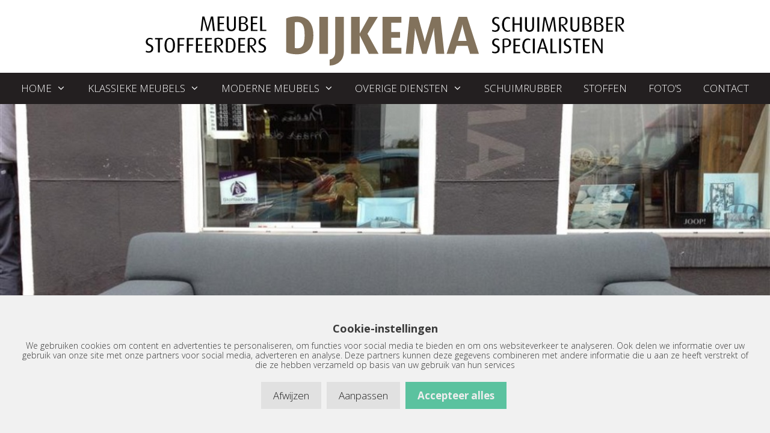

--- FILE ---
content_type: text/html; charset=utf-8
request_url: https://www.google.com/recaptcha/api2/anchor?ar=1&k=6Lcoz7slAAAAALtVueq2eGRJUoCIMTN1kCXoxFMI&co=aHR0cHM6Ly93d3cuZGlqa2VtYW1ldWJlbHN0b2ZmZWVyZGVycy5ubDo0NDM.&hl=en&v=N67nZn4AqZkNcbeMu4prBgzg&size=invisible&anchor-ms=20000&execute-ms=30000&cb=1e45r8ltwpuf
body_size: 48761
content:
<!DOCTYPE HTML><html dir="ltr" lang="en"><head><meta http-equiv="Content-Type" content="text/html; charset=UTF-8">
<meta http-equiv="X-UA-Compatible" content="IE=edge">
<title>reCAPTCHA</title>
<style type="text/css">
/* cyrillic-ext */
@font-face {
  font-family: 'Roboto';
  font-style: normal;
  font-weight: 400;
  font-stretch: 100%;
  src: url(//fonts.gstatic.com/s/roboto/v48/KFO7CnqEu92Fr1ME7kSn66aGLdTylUAMa3GUBHMdazTgWw.woff2) format('woff2');
  unicode-range: U+0460-052F, U+1C80-1C8A, U+20B4, U+2DE0-2DFF, U+A640-A69F, U+FE2E-FE2F;
}
/* cyrillic */
@font-face {
  font-family: 'Roboto';
  font-style: normal;
  font-weight: 400;
  font-stretch: 100%;
  src: url(//fonts.gstatic.com/s/roboto/v48/KFO7CnqEu92Fr1ME7kSn66aGLdTylUAMa3iUBHMdazTgWw.woff2) format('woff2');
  unicode-range: U+0301, U+0400-045F, U+0490-0491, U+04B0-04B1, U+2116;
}
/* greek-ext */
@font-face {
  font-family: 'Roboto';
  font-style: normal;
  font-weight: 400;
  font-stretch: 100%;
  src: url(//fonts.gstatic.com/s/roboto/v48/KFO7CnqEu92Fr1ME7kSn66aGLdTylUAMa3CUBHMdazTgWw.woff2) format('woff2');
  unicode-range: U+1F00-1FFF;
}
/* greek */
@font-face {
  font-family: 'Roboto';
  font-style: normal;
  font-weight: 400;
  font-stretch: 100%;
  src: url(//fonts.gstatic.com/s/roboto/v48/KFO7CnqEu92Fr1ME7kSn66aGLdTylUAMa3-UBHMdazTgWw.woff2) format('woff2');
  unicode-range: U+0370-0377, U+037A-037F, U+0384-038A, U+038C, U+038E-03A1, U+03A3-03FF;
}
/* math */
@font-face {
  font-family: 'Roboto';
  font-style: normal;
  font-weight: 400;
  font-stretch: 100%;
  src: url(//fonts.gstatic.com/s/roboto/v48/KFO7CnqEu92Fr1ME7kSn66aGLdTylUAMawCUBHMdazTgWw.woff2) format('woff2');
  unicode-range: U+0302-0303, U+0305, U+0307-0308, U+0310, U+0312, U+0315, U+031A, U+0326-0327, U+032C, U+032F-0330, U+0332-0333, U+0338, U+033A, U+0346, U+034D, U+0391-03A1, U+03A3-03A9, U+03B1-03C9, U+03D1, U+03D5-03D6, U+03F0-03F1, U+03F4-03F5, U+2016-2017, U+2034-2038, U+203C, U+2040, U+2043, U+2047, U+2050, U+2057, U+205F, U+2070-2071, U+2074-208E, U+2090-209C, U+20D0-20DC, U+20E1, U+20E5-20EF, U+2100-2112, U+2114-2115, U+2117-2121, U+2123-214F, U+2190, U+2192, U+2194-21AE, U+21B0-21E5, U+21F1-21F2, U+21F4-2211, U+2213-2214, U+2216-22FF, U+2308-230B, U+2310, U+2319, U+231C-2321, U+2336-237A, U+237C, U+2395, U+239B-23B7, U+23D0, U+23DC-23E1, U+2474-2475, U+25AF, U+25B3, U+25B7, U+25BD, U+25C1, U+25CA, U+25CC, U+25FB, U+266D-266F, U+27C0-27FF, U+2900-2AFF, U+2B0E-2B11, U+2B30-2B4C, U+2BFE, U+3030, U+FF5B, U+FF5D, U+1D400-1D7FF, U+1EE00-1EEFF;
}
/* symbols */
@font-face {
  font-family: 'Roboto';
  font-style: normal;
  font-weight: 400;
  font-stretch: 100%;
  src: url(//fonts.gstatic.com/s/roboto/v48/KFO7CnqEu92Fr1ME7kSn66aGLdTylUAMaxKUBHMdazTgWw.woff2) format('woff2');
  unicode-range: U+0001-000C, U+000E-001F, U+007F-009F, U+20DD-20E0, U+20E2-20E4, U+2150-218F, U+2190, U+2192, U+2194-2199, U+21AF, U+21E6-21F0, U+21F3, U+2218-2219, U+2299, U+22C4-22C6, U+2300-243F, U+2440-244A, U+2460-24FF, U+25A0-27BF, U+2800-28FF, U+2921-2922, U+2981, U+29BF, U+29EB, U+2B00-2BFF, U+4DC0-4DFF, U+FFF9-FFFB, U+10140-1018E, U+10190-1019C, U+101A0, U+101D0-101FD, U+102E0-102FB, U+10E60-10E7E, U+1D2C0-1D2D3, U+1D2E0-1D37F, U+1F000-1F0FF, U+1F100-1F1AD, U+1F1E6-1F1FF, U+1F30D-1F30F, U+1F315, U+1F31C, U+1F31E, U+1F320-1F32C, U+1F336, U+1F378, U+1F37D, U+1F382, U+1F393-1F39F, U+1F3A7-1F3A8, U+1F3AC-1F3AF, U+1F3C2, U+1F3C4-1F3C6, U+1F3CA-1F3CE, U+1F3D4-1F3E0, U+1F3ED, U+1F3F1-1F3F3, U+1F3F5-1F3F7, U+1F408, U+1F415, U+1F41F, U+1F426, U+1F43F, U+1F441-1F442, U+1F444, U+1F446-1F449, U+1F44C-1F44E, U+1F453, U+1F46A, U+1F47D, U+1F4A3, U+1F4B0, U+1F4B3, U+1F4B9, U+1F4BB, U+1F4BF, U+1F4C8-1F4CB, U+1F4D6, U+1F4DA, U+1F4DF, U+1F4E3-1F4E6, U+1F4EA-1F4ED, U+1F4F7, U+1F4F9-1F4FB, U+1F4FD-1F4FE, U+1F503, U+1F507-1F50B, U+1F50D, U+1F512-1F513, U+1F53E-1F54A, U+1F54F-1F5FA, U+1F610, U+1F650-1F67F, U+1F687, U+1F68D, U+1F691, U+1F694, U+1F698, U+1F6AD, U+1F6B2, U+1F6B9-1F6BA, U+1F6BC, U+1F6C6-1F6CF, U+1F6D3-1F6D7, U+1F6E0-1F6EA, U+1F6F0-1F6F3, U+1F6F7-1F6FC, U+1F700-1F7FF, U+1F800-1F80B, U+1F810-1F847, U+1F850-1F859, U+1F860-1F887, U+1F890-1F8AD, U+1F8B0-1F8BB, U+1F8C0-1F8C1, U+1F900-1F90B, U+1F93B, U+1F946, U+1F984, U+1F996, U+1F9E9, U+1FA00-1FA6F, U+1FA70-1FA7C, U+1FA80-1FA89, U+1FA8F-1FAC6, U+1FACE-1FADC, U+1FADF-1FAE9, U+1FAF0-1FAF8, U+1FB00-1FBFF;
}
/* vietnamese */
@font-face {
  font-family: 'Roboto';
  font-style: normal;
  font-weight: 400;
  font-stretch: 100%;
  src: url(//fonts.gstatic.com/s/roboto/v48/KFO7CnqEu92Fr1ME7kSn66aGLdTylUAMa3OUBHMdazTgWw.woff2) format('woff2');
  unicode-range: U+0102-0103, U+0110-0111, U+0128-0129, U+0168-0169, U+01A0-01A1, U+01AF-01B0, U+0300-0301, U+0303-0304, U+0308-0309, U+0323, U+0329, U+1EA0-1EF9, U+20AB;
}
/* latin-ext */
@font-face {
  font-family: 'Roboto';
  font-style: normal;
  font-weight: 400;
  font-stretch: 100%;
  src: url(//fonts.gstatic.com/s/roboto/v48/KFO7CnqEu92Fr1ME7kSn66aGLdTylUAMa3KUBHMdazTgWw.woff2) format('woff2');
  unicode-range: U+0100-02BA, U+02BD-02C5, U+02C7-02CC, U+02CE-02D7, U+02DD-02FF, U+0304, U+0308, U+0329, U+1D00-1DBF, U+1E00-1E9F, U+1EF2-1EFF, U+2020, U+20A0-20AB, U+20AD-20C0, U+2113, U+2C60-2C7F, U+A720-A7FF;
}
/* latin */
@font-face {
  font-family: 'Roboto';
  font-style: normal;
  font-weight: 400;
  font-stretch: 100%;
  src: url(//fonts.gstatic.com/s/roboto/v48/KFO7CnqEu92Fr1ME7kSn66aGLdTylUAMa3yUBHMdazQ.woff2) format('woff2');
  unicode-range: U+0000-00FF, U+0131, U+0152-0153, U+02BB-02BC, U+02C6, U+02DA, U+02DC, U+0304, U+0308, U+0329, U+2000-206F, U+20AC, U+2122, U+2191, U+2193, U+2212, U+2215, U+FEFF, U+FFFD;
}
/* cyrillic-ext */
@font-face {
  font-family: 'Roboto';
  font-style: normal;
  font-weight: 500;
  font-stretch: 100%;
  src: url(//fonts.gstatic.com/s/roboto/v48/KFO7CnqEu92Fr1ME7kSn66aGLdTylUAMa3GUBHMdazTgWw.woff2) format('woff2');
  unicode-range: U+0460-052F, U+1C80-1C8A, U+20B4, U+2DE0-2DFF, U+A640-A69F, U+FE2E-FE2F;
}
/* cyrillic */
@font-face {
  font-family: 'Roboto';
  font-style: normal;
  font-weight: 500;
  font-stretch: 100%;
  src: url(//fonts.gstatic.com/s/roboto/v48/KFO7CnqEu92Fr1ME7kSn66aGLdTylUAMa3iUBHMdazTgWw.woff2) format('woff2');
  unicode-range: U+0301, U+0400-045F, U+0490-0491, U+04B0-04B1, U+2116;
}
/* greek-ext */
@font-face {
  font-family: 'Roboto';
  font-style: normal;
  font-weight: 500;
  font-stretch: 100%;
  src: url(//fonts.gstatic.com/s/roboto/v48/KFO7CnqEu92Fr1ME7kSn66aGLdTylUAMa3CUBHMdazTgWw.woff2) format('woff2');
  unicode-range: U+1F00-1FFF;
}
/* greek */
@font-face {
  font-family: 'Roboto';
  font-style: normal;
  font-weight: 500;
  font-stretch: 100%;
  src: url(//fonts.gstatic.com/s/roboto/v48/KFO7CnqEu92Fr1ME7kSn66aGLdTylUAMa3-UBHMdazTgWw.woff2) format('woff2');
  unicode-range: U+0370-0377, U+037A-037F, U+0384-038A, U+038C, U+038E-03A1, U+03A3-03FF;
}
/* math */
@font-face {
  font-family: 'Roboto';
  font-style: normal;
  font-weight: 500;
  font-stretch: 100%;
  src: url(//fonts.gstatic.com/s/roboto/v48/KFO7CnqEu92Fr1ME7kSn66aGLdTylUAMawCUBHMdazTgWw.woff2) format('woff2');
  unicode-range: U+0302-0303, U+0305, U+0307-0308, U+0310, U+0312, U+0315, U+031A, U+0326-0327, U+032C, U+032F-0330, U+0332-0333, U+0338, U+033A, U+0346, U+034D, U+0391-03A1, U+03A3-03A9, U+03B1-03C9, U+03D1, U+03D5-03D6, U+03F0-03F1, U+03F4-03F5, U+2016-2017, U+2034-2038, U+203C, U+2040, U+2043, U+2047, U+2050, U+2057, U+205F, U+2070-2071, U+2074-208E, U+2090-209C, U+20D0-20DC, U+20E1, U+20E5-20EF, U+2100-2112, U+2114-2115, U+2117-2121, U+2123-214F, U+2190, U+2192, U+2194-21AE, U+21B0-21E5, U+21F1-21F2, U+21F4-2211, U+2213-2214, U+2216-22FF, U+2308-230B, U+2310, U+2319, U+231C-2321, U+2336-237A, U+237C, U+2395, U+239B-23B7, U+23D0, U+23DC-23E1, U+2474-2475, U+25AF, U+25B3, U+25B7, U+25BD, U+25C1, U+25CA, U+25CC, U+25FB, U+266D-266F, U+27C0-27FF, U+2900-2AFF, U+2B0E-2B11, U+2B30-2B4C, U+2BFE, U+3030, U+FF5B, U+FF5D, U+1D400-1D7FF, U+1EE00-1EEFF;
}
/* symbols */
@font-face {
  font-family: 'Roboto';
  font-style: normal;
  font-weight: 500;
  font-stretch: 100%;
  src: url(//fonts.gstatic.com/s/roboto/v48/KFO7CnqEu92Fr1ME7kSn66aGLdTylUAMaxKUBHMdazTgWw.woff2) format('woff2');
  unicode-range: U+0001-000C, U+000E-001F, U+007F-009F, U+20DD-20E0, U+20E2-20E4, U+2150-218F, U+2190, U+2192, U+2194-2199, U+21AF, U+21E6-21F0, U+21F3, U+2218-2219, U+2299, U+22C4-22C6, U+2300-243F, U+2440-244A, U+2460-24FF, U+25A0-27BF, U+2800-28FF, U+2921-2922, U+2981, U+29BF, U+29EB, U+2B00-2BFF, U+4DC0-4DFF, U+FFF9-FFFB, U+10140-1018E, U+10190-1019C, U+101A0, U+101D0-101FD, U+102E0-102FB, U+10E60-10E7E, U+1D2C0-1D2D3, U+1D2E0-1D37F, U+1F000-1F0FF, U+1F100-1F1AD, U+1F1E6-1F1FF, U+1F30D-1F30F, U+1F315, U+1F31C, U+1F31E, U+1F320-1F32C, U+1F336, U+1F378, U+1F37D, U+1F382, U+1F393-1F39F, U+1F3A7-1F3A8, U+1F3AC-1F3AF, U+1F3C2, U+1F3C4-1F3C6, U+1F3CA-1F3CE, U+1F3D4-1F3E0, U+1F3ED, U+1F3F1-1F3F3, U+1F3F5-1F3F7, U+1F408, U+1F415, U+1F41F, U+1F426, U+1F43F, U+1F441-1F442, U+1F444, U+1F446-1F449, U+1F44C-1F44E, U+1F453, U+1F46A, U+1F47D, U+1F4A3, U+1F4B0, U+1F4B3, U+1F4B9, U+1F4BB, U+1F4BF, U+1F4C8-1F4CB, U+1F4D6, U+1F4DA, U+1F4DF, U+1F4E3-1F4E6, U+1F4EA-1F4ED, U+1F4F7, U+1F4F9-1F4FB, U+1F4FD-1F4FE, U+1F503, U+1F507-1F50B, U+1F50D, U+1F512-1F513, U+1F53E-1F54A, U+1F54F-1F5FA, U+1F610, U+1F650-1F67F, U+1F687, U+1F68D, U+1F691, U+1F694, U+1F698, U+1F6AD, U+1F6B2, U+1F6B9-1F6BA, U+1F6BC, U+1F6C6-1F6CF, U+1F6D3-1F6D7, U+1F6E0-1F6EA, U+1F6F0-1F6F3, U+1F6F7-1F6FC, U+1F700-1F7FF, U+1F800-1F80B, U+1F810-1F847, U+1F850-1F859, U+1F860-1F887, U+1F890-1F8AD, U+1F8B0-1F8BB, U+1F8C0-1F8C1, U+1F900-1F90B, U+1F93B, U+1F946, U+1F984, U+1F996, U+1F9E9, U+1FA00-1FA6F, U+1FA70-1FA7C, U+1FA80-1FA89, U+1FA8F-1FAC6, U+1FACE-1FADC, U+1FADF-1FAE9, U+1FAF0-1FAF8, U+1FB00-1FBFF;
}
/* vietnamese */
@font-face {
  font-family: 'Roboto';
  font-style: normal;
  font-weight: 500;
  font-stretch: 100%;
  src: url(//fonts.gstatic.com/s/roboto/v48/KFO7CnqEu92Fr1ME7kSn66aGLdTylUAMa3OUBHMdazTgWw.woff2) format('woff2');
  unicode-range: U+0102-0103, U+0110-0111, U+0128-0129, U+0168-0169, U+01A0-01A1, U+01AF-01B0, U+0300-0301, U+0303-0304, U+0308-0309, U+0323, U+0329, U+1EA0-1EF9, U+20AB;
}
/* latin-ext */
@font-face {
  font-family: 'Roboto';
  font-style: normal;
  font-weight: 500;
  font-stretch: 100%;
  src: url(//fonts.gstatic.com/s/roboto/v48/KFO7CnqEu92Fr1ME7kSn66aGLdTylUAMa3KUBHMdazTgWw.woff2) format('woff2');
  unicode-range: U+0100-02BA, U+02BD-02C5, U+02C7-02CC, U+02CE-02D7, U+02DD-02FF, U+0304, U+0308, U+0329, U+1D00-1DBF, U+1E00-1E9F, U+1EF2-1EFF, U+2020, U+20A0-20AB, U+20AD-20C0, U+2113, U+2C60-2C7F, U+A720-A7FF;
}
/* latin */
@font-face {
  font-family: 'Roboto';
  font-style: normal;
  font-weight: 500;
  font-stretch: 100%;
  src: url(//fonts.gstatic.com/s/roboto/v48/KFO7CnqEu92Fr1ME7kSn66aGLdTylUAMa3yUBHMdazQ.woff2) format('woff2');
  unicode-range: U+0000-00FF, U+0131, U+0152-0153, U+02BB-02BC, U+02C6, U+02DA, U+02DC, U+0304, U+0308, U+0329, U+2000-206F, U+20AC, U+2122, U+2191, U+2193, U+2212, U+2215, U+FEFF, U+FFFD;
}
/* cyrillic-ext */
@font-face {
  font-family: 'Roboto';
  font-style: normal;
  font-weight: 900;
  font-stretch: 100%;
  src: url(//fonts.gstatic.com/s/roboto/v48/KFO7CnqEu92Fr1ME7kSn66aGLdTylUAMa3GUBHMdazTgWw.woff2) format('woff2');
  unicode-range: U+0460-052F, U+1C80-1C8A, U+20B4, U+2DE0-2DFF, U+A640-A69F, U+FE2E-FE2F;
}
/* cyrillic */
@font-face {
  font-family: 'Roboto';
  font-style: normal;
  font-weight: 900;
  font-stretch: 100%;
  src: url(//fonts.gstatic.com/s/roboto/v48/KFO7CnqEu92Fr1ME7kSn66aGLdTylUAMa3iUBHMdazTgWw.woff2) format('woff2');
  unicode-range: U+0301, U+0400-045F, U+0490-0491, U+04B0-04B1, U+2116;
}
/* greek-ext */
@font-face {
  font-family: 'Roboto';
  font-style: normal;
  font-weight: 900;
  font-stretch: 100%;
  src: url(//fonts.gstatic.com/s/roboto/v48/KFO7CnqEu92Fr1ME7kSn66aGLdTylUAMa3CUBHMdazTgWw.woff2) format('woff2');
  unicode-range: U+1F00-1FFF;
}
/* greek */
@font-face {
  font-family: 'Roboto';
  font-style: normal;
  font-weight: 900;
  font-stretch: 100%;
  src: url(//fonts.gstatic.com/s/roboto/v48/KFO7CnqEu92Fr1ME7kSn66aGLdTylUAMa3-UBHMdazTgWw.woff2) format('woff2');
  unicode-range: U+0370-0377, U+037A-037F, U+0384-038A, U+038C, U+038E-03A1, U+03A3-03FF;
}
/* math */
@font-face {
  font-family: 'Roboto';
  font-style: normal;
  font-weight: 900;
  font-stretch: 100%;
  src: url(//fonts.gstatic.com/s/roboto/v48/KFO7CnqEu92Fr1ME7kSn66aGLdTylUAMawCUBHMdazTgWw.woff2) format('woff2');
  unicode-range: U+0302-0303, U+0305, U+0307-0308, U+0310, U+0312, U+0315, U+031A, U+0326-0327, U+032C, U+032F-0330, U+0332-0333, U+0338, U+033A, U+0346, U+034D, U+0391-03A1, U+03A3-03A9, U+03B1-03C9, U+03D1, U+03D5-03D6, U+03F0-03F1, U+03F4-03F5, U+2016-2017, U+2034-2038, U+203C, U+2040, U+2043, U+2047, U+2050, U+2057, U+205F, U+2070-2071, U+2074-208E, U+2090-209C, U+20D0-20DC, U+20E1, U+20E5-20EF, U+2100-2112, U+2114-2115, U+2117-2121, U+2123-214F, U+2190, U+2192, U+2194-21AE, U+21B0-21E5, U+21F1-21F2, U+21F4-2211, U+2213-2214, U+2216-22FF, U+2308-230B, U+2310, U+2319, U+231C-2321, U+2336-237A, U+237C, U+2395, U+239B-23B7, U+23D0, U+23DC-23E1, U+2474-2475, U+25AF, U+25B3, U+25B7, U+25BD, U+25C1, U+25CA, U+25CC, U+25FB, U+266D-266F, U+27C0-27FF, U+2900-2AFF, U+2B0E-2B11, U+2B30-2B4C, U+2BFE, U+3030, U+FF5B, U+FF5D, U+1D400-1D7FF, U+1EE00-1EEFF;
}
/* symbols */
@font-face {
  font-family: 'Roboto';
  font-style: normal;
  font-weight: 900;
  font-stretch: 100%;
  src: url(//fonts.gstatic.com/s/roboto/v48/KFO7CnqEu92Fr1ME7kSn66aGLdTylUAMaxKUBHMdazTgWw.woff2) format('woff2');
  unicode-range: U+0001-000C, U+000E-001F, U+007F-009F, U+20DD-20E0, U+20E2-20E4, U+2150-218F, U+2190, U+2192, U+2194-2199, U+21AF, U+21E6-21F0, U+21F3, U+2218-2219, U+2299, U+22C4-22C6, U+2300-243F, U+2440-244A, U+2460-24FF, U+25A0-27BF, U+2800-28FF, U+2921-2922, U+2981, U+29BF, U+29EB, U+2B00-2BFF, U+4DC0-4DFF, U+FFF9-FFFB, U+10140-1018E, U+10190-1019C, U+101A0, U+101D0-101FD, U+102E0-102FB, U+10E60-10E7E, U+1D2C0-1D2D3, U+1D2E0-1D37F, U+1F000-1F0FF, U+1F100-1F1AD, U+1F1E6-1F1FF, U+1F30D-1F30F, U+1F315, U+1F31C, U+1F31E, U+1F320-1F32C, U+1F336, U+1F378, U+1F37D, U+1F382, U+1F393-1F39F, U+1F3A7-1F3A8, U+1F3AC-1F3AF, U+1F3C2, U+1F3C4-1F3C6, U+1F3CA-1F3CE, U+1F3D4-1F3E0, U+1F3ED, U+1F3F1-1F3F3, U+1F3F5-1F3F7, U+1F408, U+1F415, U+1F41F, U+1F426, U+1F43F, U+1F441-1F442, U+1F444, U+1F446-1F449, U+1F44C-1F44E, U+1F453, U+1F46A, U+1F47D, U+1F4A3, U+1F4B0, U+1F4B3, U+1F4B9, U+1F4BB, U+1F4BF, U+1F4C8-1F4CB, U+1F4D6, U+1F4DA, U+1F4DF, U+1F4E3-1F4E6, U+1F4EA-1F4ED, U+1F4F7, U+1F4F9-1F4FB, U+1F4FD-1F4FE, U+1F503, U+1F507-1F50B, U+1F50D, U+1F512-1F513, U+1F53E-1F54A, U+1F54F-1F5FA, U+1F610, U+1F650-1F67F, U+1F687, U+1F68D, U+1F691, U+1F694, U+1F698, U+1F6AD, U+1F6B2, U+1F6B9-1F6BA, U+1F6BC, U+1F6C6-1F6CF, U+1F6D3-1F6D7, U+1F6E0-1F6EA, U+1F6F0-1F6F3, U+1F6F7-1F6FC, U+1F700-1F7FF, U+1F800-1F80B, U+1F810-1F847, U+1F850-1F859, U+1F860-1F887, U+1F890-1F8AD, U+1F8B0-1F8BB, U+1F8C0-1F8C1, U+1F900-1F90B, U+1F93B, U+1F946, U+1F984, U+1F996, U+1F9E9, U+1FA00-1FA6F, U+1FA70-1FA7C, U+1FA80-1FA89, U+1FA8F-1FAC6, U+1FACE-1FADC, U+1FADF-1FAE9, U+1FAF0-1FAF8, U+1FB00-1FBFF;
}
/* vietnamese */
@font-face {
  font-family: 'Roboto';
  font-style: normal;
  font-weight: 900;
  font-stretch: 100%;
  src: url(//fonts.gstatic.com/s/roboto/v48/KFO7CnqEu92Fr1ME7kSn66aGLdTylUAMa3OUBHMdazTgWw.woff2) format('woff2');
  unicode-range: U+0102-0103, U+0110-0111, U+0128-0129, U+0168-0169, U+01A0-01A1, U+01AF-01B0, U+0300-0301, U+0303-0304, U+0308-0309, U+0323, U+0329, U+1EA0-1EF9, U+20AB;
}
/* latin-ext */
@font-face {
  font-family: 'Roboto';
  font-style: normal;
  font-weight: 900;
  font-stretch: 100%;
  src: url(//fonts.gstatic.com/s/roboto/v48/KFO7CnqEu92Fr1ME7kSn66aGLdTylUAMa3KUBHMdazTgWw.woff2) format('woff2');
  unicode-range: U+0100-02BA, U+02BD-02C5, U+02C7-02CC, U+02CE-02D7, U+02DD-02FF, U+0304, U+0308, U+0329, U+1D00-1DBF, U+1E00-1E9F, U+1EF2-1EFF, U+2020, U+20A0-20AB, U+20AD-20C0, U+2113, U+2C60-2C7F, U+A720-A7FF;
}
/* latin */
@font-face {
  font-family: 'Roboto';
  font-style: normal;
  font-weight: 900;
  font-stretch: 100%;
  src: url(//fonts.gstatic.com/s/roboto/v48/KFO7CnqEu92Fr1ME7kSn66aGLdTylUAMa3yUBHMdazQ.woff2) format('woff2');
  unicode-range: U+0000-00FF, U+0131, U+0152-0153, U+02BB-02BC, U+02C6, U+02DA, U+02DC, U+0304, U+0308, U+0329, U+2000-206F, U+20AC, U+2122, U+2191, U+2193, U+2212, U+2215, U+FEFF, U+FFFD;
}

</style>
<link rel="stylesheet" type="text/css" href="https://www.gstatic.com/recaptcha/releases/N67nZn4AqZkNcbeMu4prBgzg/styles__ltr.css">
<script nonce="fmkkA-OrSMNB12tCIobT8A" type="text/javascript">window['__recaptcha_api'] = 'https://www.google.com/recaptcha/api2/';</script>
<script type="text/javascript" src="https://www.gstatic.com/recaptcha/releases/N67nZn4AqZkNcbeMu4prBgzg/recaptcha__en.js" nonce="fmkkA-OrSMNB12tCIobT8A">
      
    </script></head>
<body><div id="rc-anchor-alert" class="rc-anchor-alert"></div>
<input type="hidden" id="recaptcha-token" value="[base64]">
<script type="text/javascript" nonce="fmkkA-OrSMNB12tCIobT8A">
      recaptcha.anchor.Main.init("[\x22ainput\x22,[\x22bgdata\x22,\x22\x22,\[base64]/[base64]/[base64]/ZyhXLGgpOnEoW04sMjEsbF0sVywwKSxoKSxmYWxzZSxmYWxzZSl9Y2F0Y2goayl7RygzNTgsVyk/[base64]/[base64]/[base64]/[base64]/[base64]/[base64]/[base64]/bmV3IEJbT10oRFswXSk6dz09Mj9uZXcgQltPXShEWzBdLERbMV0pOnc9PTM/bmV3IEJbT10oRFswXSxEWzFdLERbMl0pOnc9PTQ/[base64]/[base64]/[base64]/[base64]/[base64]\\u003d\x22,\[base64]\\u003d\\u003d\x22,\x22w6vCvcOvwqwewr8hW03CnsO+JC8wwofDo8KwXDQlfsK+EHzCm1oWwrshIsOBw7g9wr93NVh/ExY2w7oXI8Kiw4zDty8zRCbCkMKeTlrCtsOMw71QNTd/Al7Ds2zCtsKZw73DmcKUAsO4w6gWw6jCncKVPcOde8OsHU1Ww7VOIsOhwopxw4vCh2/CpMKLMsK/wrvCk13DqnzCrsKkWGRFwrcmbSrCj3rDhxDCnsKcECROwrfDvEPCg8Ojw6fDlcK0BzsBRcOHworCjx7Dv8KVIV1yw6AMwonDoUPDviJxFMOpw4DCgsO/MGDDn8KCTBHDgcOTQyvCjMOZSXTCpXs6PcKzWsOLwqTCnMKcwpTCkH3Dh8KJwrhrRcO1wrpOwqfCmkrCoTHDjcKiGxbCsDfCoMOtIHPDrsOgw7nCrH9aLsOMVBHDhsK8V8ONdMKLw6sAwpFDwqfCj8KxwonCs8KKwooqwoTCicO5woLDuXfDtGZCHCp/eSpWw4BKOcOrwpt8wrjDh18fE3jCtnoUw7Uhwod5w6TDoibCmX8Uw7zCr2sEwqrDgyrDslFZwqd/w7Qcw6AqZmzCt8KaesO4wpbCusOVwpxbwqZMdhw4QyhgVmvCsxEjVcORw7jCtx0/FSHDnDIuScKRw7LDjMKeUcOUw65Gw6Y8wpXCsSZ9w4RpNwxmWydIP8O7MMOMwqBcwp3DtcK/wpV7EcKuwpFrF8O+wqMBPy4mwrZ+w7HCncORMsOOwrjDt8Onw67CqMO9Z08JBz7CgRtqLMOdwpfDmCvDhx3DggTCu8Oiwo80Ly/Dmm3DuMKUXMOaw5M4w4MSw7TChsO/wppjVDvCkx9IYD0MwqzDocKnBsO1wpTCsy5awoEXEzPDhsOmUMOHMcK2asKyw6/[base64]/DvMOAw6LDh0oyw7vDq8K6woPDgnzChsK7w73DjMOud8KMMzYVBMOLfkhFPmchw55xw4/DjAPCk1/DssOLGw/DjQrCnsOjGMK9wpzChcOdw7ECw4vDnEjCpEQxVmkjw5XDlBDDt8Ocwo7Cm8KgTcOdw4Y4OwBhwrUIEm5yNhRvAsO+HRvDk8KGaAQpwqY/w5PDr8K3VcKQQjbCkwUewrAoLG/ChiQrbsOiwp/DuEHCrHVQdsOXLy1fwofDsVI0w4NrQsKXwp7CrcOBCMO4w7LCv3zDt1Juw6U6wrDClMOewr1IN8Kuw7PClsKqw6I4AsKbCsOHF3TClgTChMK6w5NSTcOxHcKQw7gaesKAw67DlW8Yw5fDoBfDnykzPBp/wo4AdcK6w5rDjHbDn8O5wpbDiw9dMMOrdcKLIG7DlxLChiUZBwjDtFZWHsO9NzbDv8O5wqN5Pm3Co3fDojnCnMOXMMK/[base64]/wrQwSA51w6rCsCzCunvDp1bCmCFmNMKbPkslw4ctwozDrcK2w7jDmcKxVTdKw77DpTFFw5ENQBpjVh7CpTTCj2LCk8OXwqF8w77DssObw5pqARkCdsOaw7TDlgrDsWHDucO0O8KFw4vCpXjCpMKYI8KKwp8PNiJ5ZsOrw6EPMjfCqcK/P8KSwpjCo3MVfHnCiyorwqYYw73DrQnDmB80wrzDtcKcw6dEw63DoHBELMOPex48w59EQsKhciPDg8K7OVLCpkYZwqw5dsKrGMK3w55ue8OdYCrDowlRwrQJw652XChcccKyT8KFw5NhacKbT8OHTFVvwojDoQbDq8KzwrJKMEMtcB0/w4zDkcO8w7fCl8K3TGLDlzIyLMKtwpE/bsOMwrLCrjVqwqfCh8KEA31bwoECRcOVBcKlwoJyFmrDqCRsMcO0DiDCi8K0QsKtYV3DuFPCssOydyEiw4h7wp/[base64]/CgDk+IcKLw45UKyHDs8O2I8O3FEfCpU4jcm9hS8OyecKNwooWK8O7wrPCpyJKw6rCg8O/w5HDssKOwpvCtcKjUcK1dMORw51fbsKAw75UMMOcw5nCjMK7S8O/wqMmZ8Kqwp9pwrLCmsKuIMOsPnXDni8OPcK+w6sdwoR1w5liw5N7wo3CugRvc8K4AsOuwqcVwrjDp8O9NMK+UxbDv8Kjw5rCsMK5woEXDsK9w4bDiD4gN8Kvwp4nTGpkbcO2wplCHy5Iw4oDwqJVw57DkcKLw4Q0w4ptw5/[base64]/DnXd2w73DssKywrbDpcO/wobDhMKZE3DCtsK/WV4THsKpLsO+NQXCvsK4w5tqw7nCgMOgwqzDuhd3SMKsAcKZwpTCsMKvERzCsAFww5PDoMO4wojCncKWwoUBwoAEwrbDvMOVw6/DqcKjPMKrTBDDmcKFS8Kic0PCncKcOkXCmsOpbEbCvcKTQMOIa8OjwpIpwrAywpNrw7PDhx/ChcOHdMKhw6zCviPCmQIiLyzCs3c8XF/[base64]/aMOKw51jw5HDgcK2L0dWwrrDlGgNRcKrw6DCk8OwI8OzwoAfKsKXLsO0bi1zw7MbH8OUw5vCrCzDoMOoHxgdNxQjw53CpTFswqrDvz5XA8KWwq46asOgw5nDlHnDpsOFwqfDlglheWzDqcOhLl/DljVfOxvCn8OhwpXCmsK2wp3DomjDh8K6chHCocKIwrw/w4PDg0plw68rBsKLXsK/wo/DjsKiXml/w67CnSJMc3hSZMKYw4hnPcOew6nCqVvDmhlYLMOMPjfCosOuwojDisKqwr/[base64]/[base64]/CncK4LgLDnHrDtydudhLDvMOFwrYiVTNnw4PCpmh5wqzCq8KFdsOWwqVRwocrwowUw44MwpPDpUjCsmPDsh/[base64]/CjRvCpFvCh8OCw5jCjsOewrUowrAGdWZadn4Mw6rDn33CoDXCkTTClsK1EBhFTVJjwqUAwrBVTsKZw65/fV/CkMK/w5HCjMKHbMOYWsKHw6HCicKywpTDjSvCmMKLw5DDkMKQJGs0wovCp8OAwqbDkgZNw5vDuMKRw7LCoCIEw6MzLsKHbj/[base64]/LcOIwrbDoMKtdcK/WlzDpcO0wovChTLDiQ/CocKhwrvDpsOxdMKHw47Cj8O3L17DqUTConbDj8O5w5xLwrnDs3c5w5ZRw6lLK8K+wrrCkiHDgcKxPMKACBxZN8KQHVTCk8OOEWdQJ8KADMKmw4NfwrTCmhVhOcOvwqo3NQvDhcKJw4/Dt8KdwpdVw6jCvWI4RsKPw51yWxTDsMKIbsOSwr/[base64]/CtWvDncOWB8K3woAMwoZbw59GTWTCu0d5f1l4flnCs3fDp8Ocwookwp3DjMOgQcKTw5EMwonCiFHDh13CkyBQTGNFAsO+LTFZwqrCsA1zPcOJw6FefVvDr1VQw5Uew4hXNynDlxlxw4fDkMKHw4FSHcKcwpw5ahbCkjJVMANXw7/CqcOlb18Ewo/DvsKuwr/DvcOaUcKLw6LCgsOrw55gwqjCvcObw4Y4wqbCm8OvwrnDtBtcw4nCkBvDnMOKHH7Cq0bDq0jCiG98BsKgNmPDsA8xw6Bpw517wr3DqX0VwoVewq/[base64]/Dj3M8w5dTdsKYEWVRwpnDlMOpZUMAQhHDuMK8KV3ClATCisK9ScOZR0cewoZYcsKYwrbCkDVsfMOhKcKgI1HCicO8wpAow5bDgXrCusKPwqgeVwsaw43Do8KZwqlyw6VINsOPUiBuwpvCn8KxD0bDrArCnRh/[base64]/DgsK8wo/DhcKGwrNESsOOwqLDq2kDBG7CpSUfw7Utwq58woXCjUnDq8OXw4XCoG5UwrnDucOkLT7DicKXw5Jcw6nDsyksw7BYwpMHw4dSw5DDhcKpdcOGwrkSwrd7G8K4I8O9UW/[base64]/w6kOw6/Cg8K+wrwgw7vDmMOJw5/DnEVZdxhnFzQPOhjDocO/w6LDr8OsdCR3HjnCqcOFFHp8wr1OZk0bw587YxNwCMKsw77ChCMYWsOGasOTV8Kow7B4wrDDhhlUwpjDs8OWT8OVA8K3E8OJwqogfWHCpV/[base64]/[base64]/Ctm1EwqlAEsKvMcKkPUzDisK6w5gkwqtTdVDCnnbCo8KlDAhoBScaJEvCqcKKwoYiw7LCjMONwoQIL340LW0PZsK/I8ORw59rWcKww71SwoJNw7/DmybDthLDiMKCGGJmw6XChCkSw7zDgsKHw542w4JdMMKMw70rLsK+w4YHw5rDpMOnasKpw4nDssOmR8KTDsKCScOPDirCqCzDviJTw53Cvit+IFDCpMOvc8OywpZtwoo9K8OqwpvDksOlfBvCi3RIw6vCrWrCgUMsw7dcw5rCiQx9V1Vlw6/DgXlcw4HDmcKkw59RwroVw5HChMOobi0cOgjDnVRJacOGOMOQRnjCs8O5SnVSw73DlsKMw4TDmGTChsKMcWQCwoRKwpPCuVPDg8O9w5rCk8KYwrvDoMK+wqpsdsK0L3h8w4YtXmJ0w54RwpjCncOpw5tGIsKveMO9B8KbNlbDmw3CikAQwpPCkcKwe1YZTX/Dvis9EUbCv8KEBUvDqCLDvV3CvmtHw6J6cD3Cu8K4XMKPw7bDpcKrwp/Co00hJsKGXTjCq8KVw5fClQnCqi/CksK4R8OrUsKlw5x8wqHCvC15RW5Tw6s4wppuDDRmW0QkwpEqw6QPw4vDn1tVIC/[base64]/DlCNfw6LDsXoIw4MrbV17w5HCjjfCssK9KSoDPRLCkmvCr8KiaU3Ch8KvwodDAxFcwpchT8OzMMOxwoxOw41zZMOyY8Kqw5NYwq/Cj1TCh8KGwqI2SMK9w5JeZ3LCiWIdC8ORdMKHLcOWf8OsbzTDrnvDoVTDqj7Djh7DtsK2wqtnwrELwoPCh8OYwrrCgio8wpcjBsK3w5/Dp8KdwpPDmBpgMMOdesKew7hpExHDmcKbwq1KP8OPYsOhKhbDgsKDw6E7JU5bHDXCnhvCu8KiGk3Cp3pYwpPDlz7DgQvClMKHABDCuz3DtsOHEnhCwq07woAwZcOKQHRaw7jDp2bCnsKcLG3CtXzCgxxrwp/DtEzCqcOdwovCqDZaU8KKVsKqw7pRYcKaw4Y2W8K6wrrCvBlfbjg8HGrDgxJ5woE/aVowazkjw58JwrPDpzlJAcOcZjrDoy3Ctl/DrMORd8Kzw5QFBRMEwroMYlI6FMO/VXcIwpnDqi17woRjT8KCNwYGNMOnw7PDpMO7wpTDpcOzZsORwpEbZsOFw5HDocO1wp7DrFkUWzHDhnwLwpTCu1jDrwMJwpkhMcOiw6HDm8OBw5LDlcOdBWTDix8+w6PDg8K7K8O2w78qw4TDml/DrXjDnxnCrk5EXsO+YynDpHREw7rDjnA8wpt+w6cPKUnDtMOxCsKTf8KqesO1TsKiQsOdXC59YsKqT8OvaW94w7XCmC/Ch3fDghHCjlbDk012w7huHsODT2MrwpXDu3h1FGzClHUKwrHDrDLDhMKaw4rChXxQw7vCmyFIwqHCqcOXw5/Do8OsHEHCgsKKODsfwqV2w7JeworDhWrCig3Dv2diAMKtwo81U8KNwrsgdmnDnMKIED57bsKsw47DpRnCpAtMEXVNwpPChsOFb8Oaw6cywo1Hwp4ow5d/VsKAw7DDqMORAinDsMKlwqHCucOjPn/CkcKIwofClGzDiSHDgcORXAYLQcKSw4dow7rDt0HDvcOlCcKgfwDDvlbDqsKtIsOOCGwIwqI/KsOUwowjIcOgGh4cwpnDl8Otw6Bfw7kYRD3DuQwpw7nDmcKXwozCosKzwp5eHzvDqsKCKC0UwpLDkcKTWTATDcOnwpLCgCfDvMOGW1lYwrnCpMK+FsOrVmvCicOdw6HDlcKww5rDuiRfw7hjGjJ/[base64]/DkC7CtcKcwprDrMKhY2rCisOQLmVnw4xzIFLCucKNw4XDgMOKEFlzwroGw5zDg1sPw64Ab1jCrQVjw6fDuHvDhwPDl8KKRCPDkcOnwrzDmsKfw711RzI6wrINH8KpNMO/[base64]/[base64]/Drzs9AsOAwqvCkxMdw6/DrsKWw5YgDcKWw67Dg8OBDcK2w5fDpCbDjT5+aMOWwpsNw4Z6KMO1wrkpTsKsw6HCoktcNDbDih5IUl1IwrnCg3vCr8Kjwp3DjXRXNcOfYwbCrQjDqg/DpyvDizvDrMO7w5HDsA0owow0LMOgwr/CpmLCpcOidsOew4jDpjwhSnzDg8OXwpfDhEwWFnvDsMKSU8Kwwq58w5/[base64]/ChsOyBzxTw5DDqMOtC33CqsKRTcOwwpdHwpbDvsOgwrfCscO7w6vDrcOyFsKvWlXCoMKECVgrw7zDpwjCqcK7FcK8wqYGwr3DsMOlwqU5wr/CgDMkMMKZwoEIJ0FiDk9BF2kqQcKPw6NLMVrDuG/CnVYmHVTDh8Oewph2F1Qzwp5aX31CchB5w5olw48QwpNdwp7Cng/DiWnCnwrCoCHDkFd6Hh06ZjzCnjp/[base64]/Cr8O/wr7DtcKRFXZ4w6HCqMOVwqfCtDQoWsOMw5DCvz9zwonDi8Kgw4PDiMODwqnDusODPcOJwq3CqGPDpk/DgB4rw7lYwobCg2otwpfCjMKjw7XDsVFvMzA+LsKxV8KSZ8OnZcK2bSFjwolWw5AZwoJBfVPDmTAMJsKTBcK7w4h2woPCrMK0Im7CtUtmw784woPCvntRwoMlwptANQPDvH5mK2hywovDkMOrLcOwKk/[base64]/w4gPaCVhwovDqcK6w43CsMKhwoTDlcKbw54ZTFsjSMKuwq8WdUJCEiJCDl3DlcK0wroeEsOpw4Iza8OGUkrClELDhcKAwpPDgnVdw4nChgljOsKWw67DilETPsOBZnvDkcKTw7HDr8KPGMOTZ8Ojwq/ClxfDgDU/AAnDtcKWMcKCwo/DolLCkMKxw5psw4jCkxHCpEPClsKsasObw5trYsOIw6zCkcOnwogEwrvDv0DCnyhUZ2weLn87Q8OFZX3CjCvDr8ONwqXDmcO2w6Qrw43ClQJ1wrtCwpPDqsKlR0UUIcK6VMO+QMOuwr/DlcOgw77CpHrDlCNBAMOUIMKjTcKCOcO2w4HCn10QwrbCgUJnwo5yw4sjw5vDucKWwrzDjxXCinTDlsOjFTrDkD3CuMOnK1hWw7djwpvDn8Ogw4N/IgbDtMOAOlEhTXc9LcKvwqpXwqpCPTBcw4sGwoHCqcOpw5jDi8OfwqhlRcKHwo5xw7HDo8O2w4xQa8OMGwPDuMOJw5BHBMObw4TCgcOCf8K/w4dzwrJxw7hywpbDp8Kkw6cCw6zCsmfDjGgfw7TCoGHCnA5HfF7Cu2PDpcOJw4nCqVnCqcKBw7bDuHjDsMOmW8OMw73CucOcaAx5wr/DtsOTAGvDgmFFw5rDuAklwosMN1LDnDNMw4w9IC/DgRHDpk3CrXJuPFQJGcO4w4hfLsKNNQLDosOPwo/DhcOkQsO+ScK7wqHChwrDvMOGL0QJw6HDrQrDnMKVHsO+GMOJw6DDiMKJEMKKw4vCtsOPVsKYw4jCn8KTw5PCvcOTGQ5zw5DDoi7CoMK8w554VsKtw6pWecKtMsKGFHHCvMOoAMKvacOhwpZKHMKHwpnDgElVwqoRKh86DsOse2/[base64]/ISvDuALCiH5xw6t+w5DDjcKqw6fCo3wnAFJeZMOsK8K8FsOFw7fChgJkwo/Dn8KuVjQ8JcOIQMOZwrrDrMO2Kx/DrMKYw5oNw6cuRC3DqMKlSzrCik9lw4HCgsKiU8KmwoPCnVk7w6XDj8KAIcOeIMOWwrwVJT7CuDY2aRkcwqbCqTY/PcKfwojCphvDjMKdwoIOCCTDsn/CrcOBwr5ID3JWwoEeZUTCqkzCqcOrdngHwqzDpUsGQWRbfEYYGAnDgS4+w5Qtw6UeJ8K2wocrQcOZdMO+wqhLw7J0ZU9sw4rDiGpYw4hpI8OLw7QGwqfDoA3CpmgjJMODw4wIw6dEWcK6wqHCigXDjBHDhcKDw6HDsyR5SCtcwoXDgjUWw7/CuTnCnF/[base64]/DlsOgwptww6LCrMOyJ0LCuXoVXMKDCcOECHHDnH8jesOLDwzDt2fDolRDwqx+e1rDjSZ8w6oVWSXDkEDDqsKQUDrDvU7CuEDClsOcd3AjDy4RwqhEw4obwoJ/TSdHw6bCisKVw6LDgyI/wqY5wrXDvMKuw7Amw7/DusOMc1Uvwp1bSBxHwrXCoG5lVMOawoLCok5tZFbDq2hBw5jChGBKw6jCq8OcQzdBfyjDlCHCvRQWThNGwoN4woAJAMKaw4XCj8KtXVYBwoAJeTHCksKAwp8Twqc8wqbDmmrCsMKWHh7DrRNoSsO+Qw3DgA8/[base64]/Cj2wrDsKZAkJRw6bDtMOiZVvDjHIvfMOTwoNRTXJDexnDtcKUw7FYBMOJcX7CrQzDkMK/[base64]/DuMOSw5V8w6QYF8OPw55NKhTDuV1iH8KVXMK9Uy1Pw6xHZsOEZMKRwrLClcKGwql/Qi3CksOSw7/[base64]/KEVGC8KIwoJiw5nCo1zDkVTDnlHDiMKswrXCjl3DrMK6wobDs2fDicOewobChi8Yw4Qlw79bwpUJKHIHR8KQw6UKw6fDrMK/wpLCtsK1fT7CpcKNSikuUcKXf8O2QMKaw6IHFsKqwoZKBDXDgMKOwrfCnmFLwozDii7DhBvCuDcMFVRGwoTCjX3CmMKuXMOjwpEjDsKdM8OLwq7Co0t5eGEMHMO5w51fwronwpZ9w5vCnjvCkMOzw4gKw63ChmA8w7YGfMOiZUPCrsKRwoHDhhHDvsKJwr/[base64]/[base64]/DsTXDicK8PGQgLsKBwrrDql5Vwp3DmsObwqjDvMKASCLCjGYZMCRDbQvDjm3CjjfDlUMbwp0fw7vDkcOlbW8cw6PCmcO+w7g+Z3fDjcOnUMOxQMOgHsK6w4xwCEcZw6Z7w7LDoGPCoMKBeMKmw43DmMK3wojDuSB9O0RUw4VyfcKPw6kBKiXDpznDs8Otw4XDkcK/[base64]/[base64]/CuDzDh8O7wrrCi8OfGzxUwp7CgcOHfcO/w5bDoSHCjVbChMKzw4jCr8KgHEHCszzCk1bCmcK5PsOsIRlgXQYMwq/[base64]/[base64]/[base64]/dnRkOwZ7w7XCk3lowonCo8OXwrdPw77Du8KKw7pKDFQBGsOuw73DtQh0GMO9GgMiOVofw54XJMKGwq3DqTtjOFxdDMOhwrgGwo0cwoPCrcOAw7MdbMOxdsOAPQXDqcOKw5BbR8KjbCw8YsOBCgHDrQI/[base64]/VBTCk8OSSsOAwoRsw4DDiCMKwpV1M0smwovDiEXCt8OtP8OYw4HDncOswoTClBLCmsKHdMO0w6cEwrfCkcOVw7XCgcKicsKRUmZpScKPJHXDrhLDv8O4bsO2w6XCicO5Nx5owrHDhMOkw7cYw5/CgETDjMOXw7TCrcOCw5rCiMOYw7gYI35JHAnDm38Iw4dzw419IQF7YF7CgcKGw4jCu1XCiMOaCVbChTjCq8KFLcKrIz/CqsKYP8KTwpJJLVwjEcK/wrMvw6LCiicyworCtcKlK8K5wrQCwoc8H8OJLiLClMOjfsKMOC5nwrXCrMOyL8Omw7I7w5pNcgJsw5nDpjFZM8K0IMOrVlM/[base64]/Dr2rCpMOQH8OfVHYrLXMvw6BfOlnDil83woXDuXrCt39uORXCmBDDpMOPw6UZw7vDqsOlDsOMYX9hfcK1w7N3MRjCiMOuPcKXw5LDhxd0IsOAw4MzZcOuw54Tbi1ZwqRwwrjDiGlcFsOEw77Ds8K/AsKww6huwqpBwo1Zwq9aBy1RwonCgMK1f3nCnDJbYMKuDcOPKsO7w78XIDTDu8Onw7rDrMKIw4bCsxfCohXDuFzDmGfCmUXCjMOpw5XCslfCnFkwcsK3wpPDogHChxfCpkAdw7JIwrfDiMKtw6fDlRQUC8Oyw4DDl8KIecO1wrvDsMOVw4LCmT5ww69FwrdPw5Rdwq/CtA5uw41VGl/DmcOkJjPDmhnDhcO+NMO3w6Zbw78ZP8OUwqHDm8O2CUPCsCY1GwbDqRZBwrg/w4HDhEsYAX3Co3c3H8O+E1xhw4d9OxxWwr3DosKCA1Viwq9IwqFiw7gOF8O0TMOFw7TChMKGwpLCgcOXw7tVwqvCvR9SwoXCqDzCn8KrGBDClkLDqMOWCMOsIHIfw4YvwpdZfGnCkx9hwocLw5d0BWg7VcOjBMO7d8KcDMOdwrxrw5bDjsO/DX7DkhVCwoYUU8Kgw5XDv1VkTWTDhTzDh05Mwq3ChTAGbsOLJhrCsnTCjBhoZBHDhcOaw4lVU8KqPsKCwqZhwr9Rwqk5EXlWwoHDlsO7wovCpWoBwrDDsksQHRthKcO/wpXCsCHChWUtwpbDhEYRA3h9AMKjOS7CjMKSwr3DvsKFQXXDoj9zKMKJwqkddUzDqsKiwqBfCnUQW8Kow43DtB7CtsOywqECJgDChE4Pw49Kw6UdDMOXIjnDjnDDjsK4wrAJw4h3MzLDu8OzfHbDk8K7w6LCuMKsOiNZUcOTwp7DpkYkdkc/[base64]/[base64]/Cp3NnRQDCsMO0dyQZQcK/wqYTw40RTsOmwp5nw5JKwqRja8O8N8KEw4BpcwZow4wpwrnCl8OtJcOXbQLDsMOkw4dlw6PDvcKEQsKTw6PDvsOow5oCw6zCt8OZNGrDsnALwoHDksOLV0xtVcOkVE3CtcKiwq5ywq/DvMOYwpA+w6DDiXcWw4VswrR7wpsUcxjCuXrCqHzCoALCgsOURGHCs0NtXcKdXh/[base64]/[base64]/CvcKaSlfCjyN0RcO3ZcK5wqjCncOsRCAsN8Obw6DCrC/DpcKuw5bDq8O5YMOvNyM/[base64]/CqjDDscOZw4B3KMOBHMOzOcKTw4dgKMKqw7HDicO+UsOEw4/[base64]/DpsOpwq7CjcO8SMO4aMOjbcKRwpzDlkfDiBDCssOmDsKBayPClChxJcOrwrU/QsO1wqs1BcKZw6F4wqV9LsOdwr/DucKQdzoMw7nDicK5JDfDgX7CvcOODyDDiiEVOil4w7fDjFbDvDTDkRssQU3Djw/CmQZoWy5pw4DDnMOZfGrCnkZxPBN1McOAwpPDthBHw5s1w6gvw7h4wp7ClcKLaSvDucKEwr0MwrHDl0giw7dZMEIubhXDuUTDrQchw7UMBcOGBisCw53CncOvwonDigUJK8Ozw5F3EVYtwrfCpMKrwq7Dh8OBw4DChMO/w4fDnsKAUXdcwq7DhmhLLlPDisO2LMObw5/Dv8OYw61kw6DCgsKUwq3CscKqAGPCoSpxw5LCmVXColrDnsO1w7EIQ8KFf8K1EXzCmiQAw4nCkMOCwr5Ew6bDncOOwpHDv1ZUAcOKwrzCmcKUw4B8V8OIBWnCrsOCECfDicKqdMK/f3dwWmF8w48kHUZ/TMO/TsKXw6HCosKtw7ASUcK5ZMKSMRhwBMKCw67Dt3PClXHClWvCsFhFNMKoRMOxw7BZw7MnwpNNFD7CgsKGVRbDjcOuXsO4w4Fpw4RVAcKow73Cu8OKwpDDtjPDisKow4jCsMOraW3CqSs/ZMOMw4rDgsKtwp0oLCAVCSTCmx95woPCqUo+w6vCmMOvw6DCssOnwqPDh1HCrsO3w6LDuE3CiVjDisKjMxZLwoM4QXbCiMK7w4jCrH/DplvDpsOBMglZwp03woEqHRFQaXQJKTlgCsKtAMOMCsKjwrnCtgLCmMOaw5VAaRFdNkHCi1kkw6bDqcOEw4fCp1FXwozDtiJSwpDCnRxaw5YkTsKUw7AuDcKsw41pWCBMwpjCpzVeWnEzIMOMw5kEZFc0IMK/[base64]/CrwkEwrQkw6FLFRfDgErCuMOEbcKOwp7ChMOqwqTDm8OEExDCtMKsVC/[base64]/Dl8Ohw5RTw6vDnMKBw6lmSVTDisKhJxPCusKswqF7azByw7lEHMOnw4PCv8O+KnYQwo4uVsO9wr9zNGJmw5NgdWfDmsKmISHDknBuWcOXwqzCj8O9wpjCvsOcw6Byw5TDlMK9wrdUw43DlcO0woXCp8OFXgl9w6TCl8O8wo/DrXIIJil/w5bDjsKLPyzDs2PDlMOnaHbCosOGasKTwoHDt8O3w6/CrMKXwo9Tw4M/wrV4w7jDpRfCuV/Dqm7Ds8K7woDClCZGw7VbYcOmecKwC8Oxw4DCn8KZfMOjwp8xGy1iO8O5bMOKw64nw6VHQ8KAw6MDUAUBw5tbQsK0w6srw5rDt1h+YhnDsMOCwq/[base64]/CmWnDu30YMsOeJz3CtcKYw4TDiVFEw69LHMOWPMOGw6PDpzZ2w4LDvmkFw7fDs8Ksw7PDqMOUwoPDmQ7DvClawo3CgA7Cp8K9YkYfw6fDscKUOVrCmsKrw50+JxzDo3bCmMKUwqvCiTMRwqzDsDbCpcOzw4wowpQbw63DvjgZFcOhwqbCjG4nSsKcc8KvD03DocKweG/[base64]/[base64]/[base64]/fcKiRm/DtWBLD8KbLSB6wr7CisOJWMO4aVE+w7FZRsKTHMKYw6pww73CpsOBcxIkw68kwoXCrgrDncOUbsO/XxvDpsOhwphyw6kaw4nDtCDDmA5awogGNALDmTdfHsO4wpzDh3onw6/[base64]/[base64]/CjX3CmcKiwoZDShzDkMOcwr7CqsKlwrpnw5PDqBIbUk3Dri7CiW4NfXjDkwQAwrzCpA8qLMOkBiMReMKZwqXDi8OAw7TDp1oWRMKaKcKdJMKKw50zPsKWHsKSwozDrmnCmcO6wptAwqLCgwU/LlLChcO/w5ZlXEk7w4Zjw50jTcOTw7TCvWQew54aLSrDksKHw7xTw7/DkMKdB8KLVCpIDCNiSsOEwqbDlMKpfx0/[base64]/CrMO9w6XCp8OXw7lKC8OrVsO0w4TCnz9tC8KRw6nDhcKDwpdfwovDmiQfYMKKVXQiHsOsw5MXLcOAWcOjBUDCokpbIcOocQvDg8O4KxzCqsK4w5nDhMKXMsO8wq/[base64]/[base64]/w7k4ZQEqBmAywqbClsKVwrDDlMKPwo5lwoYNJzlswqNudU7CjcKEw5XCnsKYw6XDsVrDuElswoLCjsO6XsKVfCDDpA/DtBLCjsKRfi0BYnrChlvDjsKrwrdrRntTw7jDhRlEblvDskLDmwwSYTbCmcK8dMOHVTZnwqZlU8Kaw7Y3XFZsWMOlw7rCoMKMFiR2w6XDpMKFFHwte8OcJsOKWSXCvHUOwr/[base64]/alzCsyBKwonCs0DDnMKHdsKPXsK6YXrCqcK6X1HDpWA7RcKZA8O+wrkdw55ZPAF4wpZ5w5MzVsKsP8KIwolkNsOVw5jCusKNLgtCw4JBw7bDsg8lw5bDl8KIICzDnMK+w6g5ecOREsKiwqvDqcOKBcOuaWZMwo4mGsOdZ8KJw7HDghhNwqRqBxZ/[base64]/DscK4QS89w74owqwCGi93OMKeRkTCrsOOw7HCksOfwofDlMOEw6nCs27CqcO/EgnCoycPPUdYwqfDusOZIcKeXMKvNELDscKCw5cHScKhKjgvW8K3acKbbB3Dg0TDhcOHw4/[base64]/Do8OywrrCrMOeLUENfVR9w73CiSp8K8KLAMOFccKWwpcuw7vDpRhQw7IpwptVw41LRUJwwostUXgpO8KVOsOYYEhww7nDhMKvwq3DsVQIYcOrRzvCqcOSMsKXR1jCkcOZwp4JG8ODT8Klw5kpbsKOasKyw7ASw45EwrDDm8K/wrXCvQzDmsKzw7hjIsKtHsKDfMKTTX7DtsOZTgBVcg8lw7ZJwrbCi8OSwrpBw4jCv0lwwqvCsMOQwo7ClcKCwr3CmcKdOMKMD8KWdGE+DMOmO8KFPcKtw7s3w7FMQjwbbsKZw5grW8ODw4jDhMO/w6cpLTPCscOrD8Ouwq/DrUHDuBAIwrVlwowzwqw/L8KGHMKzw7UjcGLDqHTCllnCmMOqTDpgVTk9w57Dh3hJM8Kowo9cwrg5wpHDvU/Dt8OpPsKFW8KNAMOdwot+wpUHa2NCHEY/[base64]/w5PCisKWRFg4ewLDgsOpSMOzcA09JGRuwpnCjBpXw6bDhsKGGFlpw7jDqMKdwqpewoxawpLCuhlZw6AbS2liwrzCpsOawrXCjzjDkE55LcKLKsK9w5PDisOtwqdwLEFkOQo5csKZUcOdGsO6MXfCmsKldsK+EcK+wpbChxzCljABfR4mw5TDisKUDCzCosO/NkTCjcKVdSvDo1nDgVXDvy/CrMKEw759wrnCtVo6aEfDqsKfTMKPw68TfF3Cm8OnNjE+w5wGeDRHJGUQw7/ChMOOwrAtwq7CgcOLRMObPsKgcwXDoMKxJcOgIMOmw5dbBibCpcOjLMOWOcKTwqdPLjxZwrTDr2d3FMOVw7PDr8KFwogsw6DCnzI+HD5JcsKDIsKHwrsSwpFtQcKTYkhrw5nCkm3Ds3bCpcK9wrfCnMKAwoUmw4lgEcObw73CmcK6BnTCtTNrwpTDuFJ+w7g/VsO/[base64]/DiMKvaEXCoELCtMKaYsKDwrPDtMOZw6NOw6vCun0TEWnClsOPw5vDnCzDpMKywogHJcOjDcO1ccKGw6NMw5jDiGrDlH/[base64]/DrnnDhMKPWjTCosOrw6XCuMKYwq3Cm8KkwrA0woTCokLCqx7CrUPDk8KzNwnDvMKaIcOxQsOQH1R3w7bDjUDCmicTw4PCkMOWw4Rfd8KMIzZtKMKuw5x0wp/CvsORWMKrQg13wofDnnzDlFQzcGbDncOGwog+w5lTwqrCp3zCt8OiUcOPwqMoBsOPA8Krw6fDvG87ZcKDaVjDoCHDiikobMOUw63DlEMDcsOawoN0K8KYbBDCvsKmGsKHTcO4O3nCrsOlP8K6AFsgbmrCmMKwP8Kdwo9VHG8sw6kFQsOjw4PCscO1EMKpw7NbdX/DgEnDiXN+dcK/a8OxwpbDtznDgsOXM8OwFSTCtsOdLx4NXALDmR/[base64]/Cpw4Xwq7Cv8KNw4zDisKAwrcvwppPOhIJeMO4w4vCvR/ClmNRARTDpcO2Z8OTwr7DisKew7HCpsKbw6vCtixZwp12OMK3VsO0w6jCmkY1wqQnVsKidMKZw4jCmcOuw54AZsK/w5I3fMK7LVRgw57DsMO7wo/Ci1MyTVE3EcKOwqrCuwtmw5FES8Oswpw1SsKWw4bDpnpmwqYFwrBTwo4iwo3CgB/CisKcKlXCv13Dl8OcFFjCgMOqf1nCjsOqZEwmw4vCsT7DlcKAT8KAa0jCpcKFw4/[base64]\\u003d\\u003d\x22],null,[\x22conf\x22,null,\x226Lcoz7slAAAAALtVueq2eGRJUoCIMTN1kCXoxFMI\x22,0,null,null,null,1,[21,125,63,73,95,87,41,43,42,83,102,105,109,121],[7059694,433],0,null,null,null,null,0,null,0,null,700,1,null,0,\[base64]/76lBhnEnQkZnOKMAhnM8xEZ\x22,0,0,null,null,1,null,0,0,null,null,null,0],\x22https://www.dijkemameubelstoffeerders.nl:443\x22,null,[3,1,1],null,null,null,1,3600,[\x22https://www.google.com/intl/en/policies/privacy/\x22,\x22https://www.google.com/intl/en/policies/terms/\x22],\x22QvlmbwzsTa1CKAdSMw9r+jxadAkF4Jen6tXiHoJrRrs\\u003d\x22,1,0,null,1,1769548890775,0,0,[138,9],null,[87,34],\x22RC-Uz6nM1ewL9H7uQ\x22,null,null,null,null,null,\x220dAFcWeA4jqw1NCBDClwDVom5bzLYtRMRMwxqy1VQRhBcGryol9WaE1Fa1B_QlvQG-2lo4ZdOUTeeBKvS24UU58ZsjImTRO3IQDQ\x22,1769631690789]");
    </script></body></html>

--- FILE ---
content_type: text/css; charset=utf-8
request_url: https://www.dijkemameubelstoffeerders.nl/wp-content/cache/min/1/wp-content/themes/generatepress_child/style.css?ver=1769435541
body_size: 49
content:
.header-aligned-left .site-header{text-align:center}.site-logo img{width:800px}.site-main .nospace p{margin-bottom:0}.nospace .elementor-widget:not(:last-child){margin-bottom:0}.dark-bg a:hover{color:#d9bf9c}.single-landingpage .entry-content{margin-top:0}.single-landingpage .inside-article{padding:0}.elementor a{text-decoration:underline!important}@media only screen and (min-width:1020px) and (max-width:1200px){#menu-hoofdmenu li a{padding-left:10px;padding-right:10px;font-size:16px}.menu-item-has-children span.dropdown-menu-toggle{padding-right:0;padding-left:6px}}@media only screen and (min-width:768px) and (max-width:1020px){#menu-hoofdmenu li a{padding-left:5px;padding-right:5px;font-size:15px}.menu-item-has-children span.dropdown-menu-toggle{padding-right:0;padding-left:5px}}

--- FILE ---
content_type: text/css; charset=utf-8
request_url: https://www.dijkemameubelstoffeerders.nl/wp-content/uploads/elementor/css/post-595.css?ver=1769442391
body_size: 819
content:
.elementor-595 .elementor-element.elementor-element-61d6ec76 > .elementor-container > .elementor-column > .elementor-widget-wrap{align-content:center;align-items:center;}.elementor-595 .elementor-element.elementor-element-61d6ec76:not(.elementor-motion-effects-element-type-background), .elementor-595 .elementor-element.elementor-element-61d6ec76 > .elementor-motion-effects-container > .elementor-motion-effects-layer{background-image:url("https://www.dijkemameubelstoffeerders.nl/wp-content/uploads/2018/09/dijkema-meubelstoffeerders-moderne-zitbankenstoel4.jpg");background-position:center center;background-repeat:no-repeat;background-size:cover;}.elementor-595 .elementor-element.elementor-element-61d6ec76 > .elementor-container{min-height:350px;}.elementor-595 .elementor-element.elementor-element-61d6ec76{transition:background 0.3s, border 0.3s, border-radius 0.3s, box-shadow 0.3s;margin-top:0px;margin-bottom:0px;padding:140px 40px 40px 40px;}.elementor-595 .elementor-element.elementor-element-61d6ec76 > .elementor-background-overlay{transition:background 0.3s, border-radius 0.3s, opacity 0.3s;}.elementor-595 .elementor-element.elementor-element-29a00ed > .elementor-container > .elementor-column > .elementor-widget-wrap{align-content:center;align-items:center;}.elementor-595 .elementor-element.elementor-element-29a00ed{margin-top:50px;margin-bottom:50px;}.elementor-595 .elementor-element.elementor-element-13153bc5 > .elementor-element-populated{padding:20px 20px 20px 20px;}.elementor-widget-text-editor{font-family:var( --e-global-typography-text-font-family ), Sans-serif;font-weight:var( --e-global-typography-text-font-weight );color:var( --e-global-color-text );}.elementor-widget-text-editor.elementor-drop-cap-view-stacked .elementor-drop-cap{background-color:var( --e-global-color-primary );}.elementor-widget-text-editor.elementor-drop-cap-view-framed .elementor-drop-cap, .elementor-widget-text-editor.elementor-drop-cap-view-default .elementor-drop-cap{color:var( --e-global-color-primary );border-color:var( --e-global-color-primary );}.elementor-595 .elementor-element.elementor-element-60f45913 > .elementor-widget-container{padding:0px 0px 0px 0px;}.elementor-widget-global .elementor-button{background-color:var( --e-global-color-accent );font-family:var( --e-global-typography-accent-font-family ), Sans-serif;font-weight:var( --e-global-typography-accent-font-weight );}.elementor-595 .elementor-element.elementor-global-1498 .elementor-button{background-color:#82725c;fill:#ffffff;color:#ffffff;}.elementor-595 .elementor-element.elementor-element-32b20b0b > .elementor-element-populated{padding:20px 20px 20px 20px;}.elementor-widget-image .widget-image-caption{color:var( --e-global-color-text );font-family:var( --e-global-typography-text-font-family ), Sans-serif;font-weight:var( --e-global-typography-text-font-weight );}.elementor-595 .elementor-element.elementor-element-4464d776:not(.elementor-motion-effects-element-type-background), .elementor-595 .elementor-element.elementor-element-4464d776 > .elementor-motion-effects-container > .elementor-motion-effects-layer{background-image:url("https://www.dijkemameubelstoffeerders.nl/wp-content/uploads/2018/09/bg-tile.jpg");}.elementor-595 .elementor-element.elementor-element-4464d776{transition:background 0.3s, border 0.3s, border-radius 0.3s, box-shadow 0.3s;padding:90px 0px 80px 0px;}.elementor-595 .elementor-element.elementor-element-4464d776 > .elementor-background-overlay{transition:background 0.3s, border-radius 0.3s, opacity 0.3s;}.elementor-595 .elementor-element.elementor-element-382e856{text-align:center;font-size:30px;font-weight:bold;color:#ffffff;}.elementor-595 .elementor-element.elementor-element-37decabf > .elementor-container > .elementor-column > .elementor-widget-wrap{align-content:center;align-items:center;}.elementor-595 .elementor-element.elementor-element-37decabf{margin-top:50px;margin-bottom:50px;}.elementor-595 .elementor-element.elementor-element-69390d9c > .elementor-element-populated{padding:20px 20px 20px 20px;}.elementor-595 .elementor-element.elementor-element-31136b2b > .elementor-element-populated{padding:20px 20px 20px 20px;}.elementor-595 .elementor-element.elementor-element-5e81fcd8 > .elementor-widget-container{padding:0px 0px 0px 0px;}.elementor-595 .elementor-element.elementor-global-1495 .elementor-button{background-color:#82725c;fill:#ffffff;color:#ffffff;}.elementor-595 .elementor-element.elementor-element-179f1847 > .elementor-container > .elementor-column > .elementor-widget-wrap{align-content:center;align-items:center;}.elementor-595 .elementor-element.elementor-element-179f1847{margin-top:50px;margin-bottom:50px;}.elementor-595 .elementor-element.elementor-element-6bfce62 > .elementor-element-populated{padding:20px 20px 20px 20px;}.elementor-595 .elementor-element.elementor-element-68e3d860 > .elementor-widget-container{padding:0px 0px 0px 0px;}.elementor-595 .elementor-element.elementor-global-1508 .elementor-button{background-color:#82725c;fill:#ffffff;color:#ffffff;}.elementor-595 .elementor-element.elementor-element-1622e15e > .elementor-container > .elementor-column > .elementor-widget-wrap{align-content:center;align-items:center;}.elementor-595 .elementor-element.elementor-element-1622e15e:not(.elementor-motion-effects-element-type-background), .elementor-595 .elementor-element.elementor-element-1622e15e > .elementor-motion-effects-container > .elementor-motion-effects-layer{background-color:#231f20;background-image:url("https://www.dijkemameubelstoffeerders.nl/wp-content/uploads/2018/09/bg-tile.jpg");}.elementor-595 .elementor-element.elementor-element-1622e15e{transition:background 0.3s, border 0.3s, border-radius 0.3s, box-shadow 0.3s;}.elementor-595 .elementor-element.elementor-element-1622e15e > .elementor-background-overlay{transition:background 0.3s, border-radius 0.3s, opacity 0.3s;}.elementor-595 .elementor-element.elementor-global-1274 iframe{height:400px;filter:brightness( 100% ) contrast( 100% ) saturate( 0% ) blur( 0px ) hue-rotate( 0deg );}.elementor-595 .elementor-element.elementor-global-1274:hover iframe{filter:brightness( 100% ) contrast( 100% ) saturate( 100% ) blur( 0px ) hue-rotate( 0deg );}.elementor-595 .elementor-element.elementor-element-8c58cd5 > .elementor-element-populated{padding:60px 60px 60px 60px;}.elementor-widget-global{font-family:var( --e-global-typography-text-font-family ), Sans-serif;font-weight:var( --e-global-typography-text-font-weight );color:var( --e-global-color-text );}.elementor-widget-global.elementor-drop-cap-view-stacked .elementor-drop-cap{background-color:var( --e-global-color-primary );}.elementor-widget-global.elementor-drop-cap-view-framed .elementor-drop-cap, .elementor-widget-global.elementor-drop-cap-view-default .elementor-drop-cap{color:var( --e-global-color-primary );border-color:var( --e-global-color-primary );}.elementor-595 .elementor-element.elementor-global-150{color:#ffffff;}@media(min-width:768px){.elementor-595 .elementor-element.elementor-element-13153bc5{width:51.228%;}.elementor-595 .elementor-element.elementor-element-32b20b0b{width:48.772%;}.elementor-595 .elementor-element.elementor-element-48daf75e{width:55.147%;}.elementor-595 .elementor-element.elementor-element-8c58cd5{width:44.853%;}}@media(max-width:1024px){.elementor-595 .elementor-element.elementor-element-61d6ec76 > .elementor-container{min-height:400px;}}@media(max-width:767px){.elementor-595 .elementor-element.elementor-element-61d6ec76 > .elementor-container{min-height:250px;}}

--- FILE ---
content_type: image/svg+xml
request_url: https://www.dijkemameubelstoffeerders.nl/wp-content/uploads/2018/09/Logo.svg
body_size: 2378
content:
<?xml version="1.0" encoding="utf-8"?>
<!-- Generator: Adobe Illustrator 22.1.0, SVG Export Plug-In . SVG Version: 6.00 Build 0)  -->
<svg version="1.1" id="Isolation_Mode" xmlns="http://www.w3.org/2000/svg" xmlns:xlink="http://www.w3.org/1999/xlink" x="0px"
	 y="0px" viewBox="0 0 546.2 58.6" style="enable-background:new 0 0 546.2 58.6;" xml:space="preserve">
<style type="text/css">
	.st0{fill:#82725C;}
</style>
<g>
	<g>
		<path d="M77.9,18c0-0.2-1.3-12.3-1.3-12.3c-0.1-1-0.1-1.9-0.1-1.9h0c0,0-0.2,0.9-0.5,1.9c0,0-3.4,12-3.5,12.3h-1.5
			C71,17.8,67.6,5.8,67.6,5.8c-0.3-1-0.5-1.9-0.5-1.9h0c0,0,0,0.9-0.1,1.9c0,0-1.3,12-1.3,12.3h-1.9l2-16.4h2.3l3.3,11.8
			c0.3,1.1,0.4,1.9,0.4,1.9h0c0,0,0.1-0.8,0.4-1.8l3.4-11.9H78L80,18H77.9z"/>
		<path d="M83.1,18V1.7h7.6v1.5h-5.4v5.7h4.9v1.5h-4.9v6.3h5.4V18H83.1z"/>
		<path d="M98.7,18.3c-3.1,0-5.1-2.1-5.1-4.9V1.7h2.2v11.7c0,2.1,1.4,3.2,3,3.2c1.6,0,3-1.2,3-3.2V1.7h2v11.7
			C103.8,16.2,101.8,18.3,98.7,18.3z"/>
		<path d="M111.9,18.3c-1.9,0-3.4-0.3-4.5-0.9v-15c0.9-0.5,2.5-0.9,4.3-0.9c3.6,0,5.5,1.7,5.5,4.1c0,2.3-1.7,3.5-3.2,3.8v0
			c1.5,0.3,3.8,1.7,3.8,4.2C117.9,16.9,115.3,18.3,111.9,18.3z M111.7,2.7c-0.9,0-1.5,0.1-2.2,0.4v5.8h1.1c3.4,0,4.5-1,4.5-3.2
			C115.1,3.7,113.9,2.7,111.7,2.7z M110.6,10h-1.1v6.5c0.6,0.3,1.3,0.4,2.3,0.4c2.1,0,3.8-0.9,3.8-3.2C115.7,11.1,114.2,10,110.6,10
			z"/>
		<path d="M120.8,18V1.7h7.6v1.5H123v5.7h4.9v1.5H123v6.3h5.4V18H120.8z"/>
		<path d="M131.4,18V1.7h2.2v14.9h4.9V18H131.4z"/>
	</g>
	<g>
		<path d="M5.2,42.6c-1.9,0-3-0.4-3.8-0.9L2,40.2c0.6,0.4,1.5,0.8,2.9,0.8c1.9,0,3.1-1.2,3.1-3.1c0-1.5-0.8-2.3-2.9-3.1
			c-2.7-1.1-3.5-2.8-3.5-4.4c0-2.5,1.8-4.6,4.6-4.6c1.5,0,2.6,0.4,3.4,0.9L9,28c-0.6-0.4-1.5-0.8-2.6-0.8c-1.7,0-2.7,1.1-2.7,2.9
			c0,1.7,1.2,2.4,2.7,3c3.2,1.3,3.7,3.2,3.7,4.6C10.2,40.6,8.1,42.6,5.2,42.6z"/>
		<path d="M17.6,27.5v14.9h-2.2V27.5h-3.3V26h8.7v1.5H17.6z"/>
		<path d="M28.8,42.6c-4.3,0-5.9-3.7-5.9-8.4c0-4.6,1.7-8.4,5.9-8.4c4.2,0,5.9,3.8,5.9,8.4C34.7,38.9,33.1,42.6,28.8,42.6z
			 M28.8,27.2c-3,0-3.7,3.6-3.7,6.9c0,3.3,0.6,6.9,3.7,6.9c3.1,0,3.7-3.6,3.7-6.9C32.5,30.8,31.8,27.2,28.8,27.2z"/>
		<path d="M40,27.5v5.7h4.8v1.5H40v7.7h-2.2V26h7.6v1.5H40z"/>
		<path d="M50.4,27.5v5.7h4.8v1.5h-4.8v7.7h-2.2V26h7.6v1.5H50.4z"/>
		<path d="M58.5,42.4V26h7.6v1.5h-5.4v5.7h4.9v1.5h-4.9v6.3h5.4v1.5H58.5z"/>
		<path d="M69.1,42.4V26h7.6v1.5h-5.4v5.7h4.9v1.5h-4.9v6.3h5.4v1.5H69.1z"/>
		<path d="M87.2,42.4l-5.4-7.6h0v7.6h-2.2V26.6c0.9-0.5,2.3-0.9,4.1-0.9c3.7,0,5.6,1.8,5.6,4.9c0,2.8-2,4.5-5,4.5v0l5.4,7.2H87.2z
			 M83.6,27c-0.8,0-1.4,0.1-1.9,0.4v6.9c0.2,0.1,0.8,0.1,1.4,0.1c2.7,0,4-1.3,4-3.7C87.1,28.2,86.1,27,83.6,27z"/>
		<path d="M96.8,42.6c-1.9,0-3.5-0.4-4.3-0.9V26.7c1-0.5,2.5-0.9,4.2-0.9c4.5,0,6.8,3.2,6.8,8.3C103.5,39.1,101.5,42.6,96.8,42.6z
			 M96.7,27.2c-0.9,0-1.5,0.1-2,0.3v13.3c0.5,0.2,1.2,0.3,2,0.3c3.3,0,4.6-2.5,4.6-7.1C101.3,29.5,99.8,27.2,96.7,27.2z"/>
		<path d="M106.7,42.4V26h7.6v1.5h-5.4v5.7h4.9v1.5h-4.9v6.3h5.4v1.5H106.7z"/>
		<path d="M124.8,42.4l-5.4-7.6h0v7.6h-2.2V26.6c0.9-0.5,2.3-0.9,4.1-0.9c3.7,0,5.6,1.8,5.6,4.9c0,2.8-2,4.5-5,4.5v0l5.4,7.2H124.8z
			 M121.3,27c-0.8,0-1.4,0.1-1.9,0.4v6.9c0.2,0.1,0.8,0.1,1.4,0.1c2.7,0,4-1.3,4-3.7C124.8,28.2,123.7,27,121.3,27z"/>
		<path d="M133.1,42.6c-1.9,0-3-0.4-3.8-0.9l0.6-1.5c0.6,0.4,1.5,0.8,2.9,0.8c1.9,0,3.1-1.2,3.1-3.1c0-1.5-0.8-2.3-2.9-3.1
			c-2.7-1.1-3.5-2.8-3.5-4.4c0-2.5,1.8-4.6,4.6-4.6c1.5,0,2.6,0.4,3.4,0.9l-0.5,1.4c-0.6-0.4-1.5-0.8-2.6-0.8
			c-1.7,0-2.7,1.1-2.7,2.9c0,1.7,1.2,2.4,2.7,3c3.2,1.3,3.7,3.2,3.7,4.6C138,40.6,136,42.6,133.1,42.6z"/>
	</g>
	<g>
		<path d="M398.3,19c-1.9,0-3-0.4-3.8-0.9l0.6-1.5c0.6,0.4,1.5,0.8,2.9,0.8c1.9,0,3.1-1.2,3.1-3.1c0-1.5-0.8-2.3-2.9-3.1
			c-2.7-1.1-3.5-2.8-3.5-4.4c0-2.5,1.8-4.6,4.6-4.6c1.5,0,2.6,0.4,3.4,0.9l-0.5,1.4c-0.6-0.4-1.5-0.8-2.6-0.8
			c-1.7,0-2.7,1.1-2.7,2.9c0,1.7,1.2,2.4,2.7,3c3.2,1.3,3.7,3.2,3.7,4.6C403.3,17,401.2,19,398.3,19z"/>
		<path d="M412,19c-3.9,0-6.1-3.8-6.1-8.4c0-4.5,2.2-8.4,6.1-8.4c1.5,0,2.5,0.4,3.2,0.9l-0.5,1.3c-0.5-0.3-1.3-0.6-2.3-0.6
			c-3.1,0-4.2,3.4-4.2,6.9c0,3.5,1.2,6.8,4.2,6.8c1,0,1.7-0.3,2.3-0.6l0.6,1.4C414.5,18.6,413.4,19,412,19z"/>
		<path d="M426.2,18.7V11H420v7.7h-2.2V2.4h2.2v7.2h6.2V2.4h2.2v16.4H426.2z"/>
		<path d="M437.1,19c-3.1,0-5.1-2.1-5.1-4.9V2.4h2.2V14c0,2.1,1.4,3.2,3,3.2c1.6,0,3-1.2,3-3.2V2.4h2v11.7
			C442.2,16.9,440.3,19,437.1,19z"/>
		<path d="M446,18.7V2.4h2.2v16.4H446z"/>
		<path d="M465.4,18.7c0-0.2-1.3-12.3-1.3-12.3c-0.1-1-0.1-1.9-0.1-1.9h0c0,0-0.2,0.9-0.5,1.9c0,0-3.4,12-3.5,12.3h-1.5
			c-0.1-0.2-3.4-12.3-3.4-12.3c-0.3-1-0.5-1.9-0.5-1.9h0c0,0,0,0.9-0.1,1.9c0,0-1.3,12-1.3,12.3h-1.9l2-16.4h2.3l3.3,11.8
			c0.3,1.1,0.4,1.9,0.4,1.9h0c0,0,0.1-0.8,0.4-1.8l3.4-11.9h2.3l2,16.4H465.4z"/>
		<path d="M478.2,18.7l-5.4-7.6h0v7.6h-2.2V3c0.9-0.5,2.3-0.9,4.1-0.9c3.7,0,5.6,1.8,5.6,4.9c0,2.8-2,4.5-5,4.5v0l5.4,7.2H478.2z
			 M474.6,3.4c-0.8,0-1.4,0.1-1.9,0.4v6.9c0.2,0.1,0.8,0.1,1.4,0.1c2.7,0,4-1.3,4-3.7C478.1,4.6,477,3.4,474.6,3.4z"/>
		<path d="M488.6,19c-3.1,0-5.1-2.1-5.1-4.9V2.4h2.2V14c0,2.1,1.4,3.2,3,3.2c1.6,0,3-1.2,3-3.2V2.4h2v11.7
			C493.7,16.9,491.7,19,488.6,19z"/>
		<path d="M501.8,19c-1.9,0-3.4-0.3-4.5-0.9V3c0.9-0.5,2.5-0.9,4.3-0.9c3.6,0,5.5,1.7,5.5,4.1c0,2.3-1.7,3.5-3.2,3.8v0
			c1.5,0.3,3.8,1.7,3.8,4.2C507.8,17.6,505.2,19,501.8,19z M501.6,3.4c-0.9,0-1.5,0.1-2.2,0.4v5.8h1.1c3.4,0,4.5-1,4.5-3.2
			C505,4.4,503.8,3.4,501.6,3.4z M500.5,10.7h-1.1v6.5c0.6,0.3,1.3,0.4,2.3,0.4c2.1,0,3.8-0.9,3.8-3.2
			C505.5,11.8,504.1,10.7,500.5,10.7z"/>
		<path d="M515.2,19c-1.9,0-3.4-0.3-4.5-0.9V3c0.9-0.5,2.5-0.9,4.3-0.9c3.6,0,5.5,1.7,5.5,4.1c0,2.3-1.7,3.5-3.2,3.8v0
			c1.5,0.3,3.8,1.7,3.8,4.2C521.1,17.6,518.6,19,515.2,19z M515,3.4c-0.9,0-1.5,0.1-2.2,0.4v5.8h1.1c3.4,0,4.5-1,4.5-3.2
			C518.4,4.4,517.2,3.4,515,3.4z M513.9,10.7h-1.1v6.5c0.6,0.3,1.3,0.4,2.3,0.4c2.1,0,3.8-0.9,3.8-3.2
			C518.9,11.8,517.4,10.7,513.9,10.7z"/>
		<path d="M524.1,18.7V2.4h7.6v1.5h-5.4v5.7h4.9V11h-4.9v6.3h5.4v1.5H524.1z"/>
		<path d="M542.3,18.7l-5.4-7.6h0v7.6h-2.2V3c0.9-0.5,2.3-0.9,4.1-0.9c3.7,0,5.6,1.8,5.6,4.9c0,2.8-2,4.5-5,4.5v0l5.4,7.2H542.3z
			 M538.7,3.4c-0.8,0-1.4,0.1-1.9,0.4v6.9c0.2,0.1,0.8,0.1,1.4,0.1c2.7,0,4-1.3,4-3.7C542.2,4.6,541.1,3.4,538.7,3.4z"/>
	</g>
	<g>
		<path d="M398.3,43.3c-1.9,0-3-0.4-3.8-0.9l0.6-1.5c0.6,0.4,1.5,0.8,2.9,0.8c1.9,0,3.1-1.2,3.1-3.1c0-1.5-0.8-2.3-2.9-3.1
			c-2.7-1.1-3.5-2.8-3.5-4.4c0-2.5,1.8-4.6,4.6-4.6c1.5,0,2.6,0.4,3.4,0.9l-0.5,1.4c-0.6-0.4-1.5-0.8-2.6-0.8
			c-1.7,0-2.7,1.1-2.7,2.9c0,1.7,1.2,2.4,2.7,3c3.2,1.3,3.7,3.2,3.7,4.6C403.3,41.3,401.2,43.3,398.3,43.3z"/>
		<path d="M409.3,36.3l-0.7-0.1v6.8h-2.1V27.4c0.9-0.5,2.4-0.9,4.1-0.9c3.9,0,5.6,2.1,5.6,5C416.1,34.3,414.1,36.8,409.3,36.3z
			 M410.4,27.8c-0.9,0-1.5,0.2-1.9,0.3v6.9l0.7,0.1c3.4,0.3,4.7-1.2,4.7-3.6C414,29,412.9,27.8,410.4,27.8z"/>
		<path d="M418.9,43.1V26.7h7.6v1.5h-5.4v5.7h4.9v1.5h-4.9v6.3h5.4v1.5H418.9z"/>
		<path d="M435,43.3c-3.9,0-6.1-3.8-6.1-8.4c0-4.5,2.2-8.4,6.1-8.4c1.5,0,2.5,0.4,3.2,0.9l-0.5,1.3c-0.5-0.3-1.3-0.6-2.3-0.6
			c-3.1,0-4.2,3.4-4.2,6.9c0,3.5,1.2,6.8,4.2,6.8c1,0,1.7-0.3,2.3-0.6l0.6,1.4C437.5,43,436.4,43.3,435,43.3z"/>
		<path d="M440.9,43.1V26.7h2.2v16.4H440.9z"/>
		<path d="M456.2,43.1l-1.5-4.9h-5.6l-1.6,4.9h-2l5.5-16.4h2l5.5,16.4H456.2z M452.4,30.7c-0.4-1.3-0.5-2-0.5-2h0c0,0-0.1,0.7-0.5,2
			l-2,6.2h4.9L452.4,30.7z"/>
		<path d="M460.9,43.1V26.7h2.2v14.9h4.9v1.5H460.9z"/>
		<path d="M470.7,43.1V26.7h2.2v16.4H470.7z"/>
		<path d="M479.6,43.3c-1.9,0-3-0.4-3.8-0.9l0.6-1.5c0.6,0.4,1.5,0.8,2.9,0.8c1.9,0,3.1-1.2,3.1-3.1c0-1.5-0.8-2.3-2.9-3.1
			c-2.7-1.1-3.5-2.8-3.5-4.4c0-2.5,1.8-4.6,4.6-4.6c1.5,0,2.6,0.4,3.4,0.9l-0.5,1.4c-0.6-0.4-1.5-0.8-2.6-0.8
			c-1.7,0-2.7,1.1-2.7,2.9c0,1.7,1.2,2.4,2.7,3c3.2,1.3,3.7,3.2,3.7,4.6C484.6,41.3,482.5,43.3,479.6,43.3z"/>
		<path d="M492,28.2v14.9h-2.2V28.2h-3.3v-1.5h8.7v1.5H492z"/>
		<path d="M497.8,43.1V26.7h7.6v1.5H500v5.7h4.9v1.5H500v6.3h5.4v1.5H497.8z"/>
	</g>
	<g>
		<path d="M518.2,43.1l-7-12c-0.6-1-1-2-1-2h0c0,0,0.1,1,0.1,2v11.9h-1.8V26.7h2.3l6.7,11.5c0.6,1,0.9,1.7,0.9,1.7h0
			c0,0-0.1-0.8-0.1-1.8V26.7h1.8v16.4H518.2z"/>
	</g>
	<g>
		<path class="st0" d="M173.5,44.4c-5.4,0-9.7-0.9-12.6-2.4V3.9c3-1.5,7-2.4,12.1-2.4c13.6,0,18.8,9.2,18.8,21.3
			C191.9,34.8,187,44.4,173.5,44.4z M173.5,7.9c-1.2,0-2,0.1-2.8,0.4v28.9c0.7,0.2,1.8,0.4,2.9,0.4c6,0,8.3-4.1,8.3-15.1
			C181.9,12.2,179.5,7.9,173.5,7.9z"/>
		<path class="st0" d="M198.6,43.8V2h9.8v41.8H198.6z"/>
		<path class="st0" d="M210.3,57.2v-6.8c3.5-0.6,6.3-3.4,6.3-8.4V2h9.8v39C226.4,51.4,219.5,56.7,210.3,57.2z"/>
		<path class="st0" d="M254.8,43.8l-10.3-20.7h-0.1v20.7h-9.8V2h9.8v18.8h0.1L254.9,2H265l-11.8,19.2l12.6,22.6H254.8z"/>
		<path class="st0" d="M270.3,43.8V2h21.4v6.6h-11.5v10.6h10v6.4h-10v11.5h11.5v6.6H270.3z"/>
		<path class="st0" d="M331,43.8c-0.1-1.6-2.1-24-2.1-24c-0.2-2.6-0.2-5.1-0.2-5.1h-0.1c0,0-0.5,2.4-1.3,5.1c0,0-6.3,21.9-7,24h-4.9
			c-0.7-1.8-7-24-7-24c-0.8-2.7-1.3-5.1-1.3-5.1H307c0,0,0.1,2.4-0.1,5.1c0,0-2,22.2-2.1,24h-8.1L301,2h9.6l6.5,23.4
			c0.7,2.6,1.1,4.7,1.1,4.7h0.1c0,0,0.4-2.1,1.2-4.7L326.4,2h9.5l4.5,41.8H331z"/>
		<path class="st0" d="M369.6,43.8l-2.6-8.9h-12.6l-2.7,8.9H343L356.6,2h9.6l13.5,41.8H369.6z M362,15.6c-0.8-2.9-1-5-1-5h-0.1
			c0,0-0.2,2.1-1.1,5l-3.9,13.6h9.8L362,15.6z"/>
	</g>
</g>
</svg>
